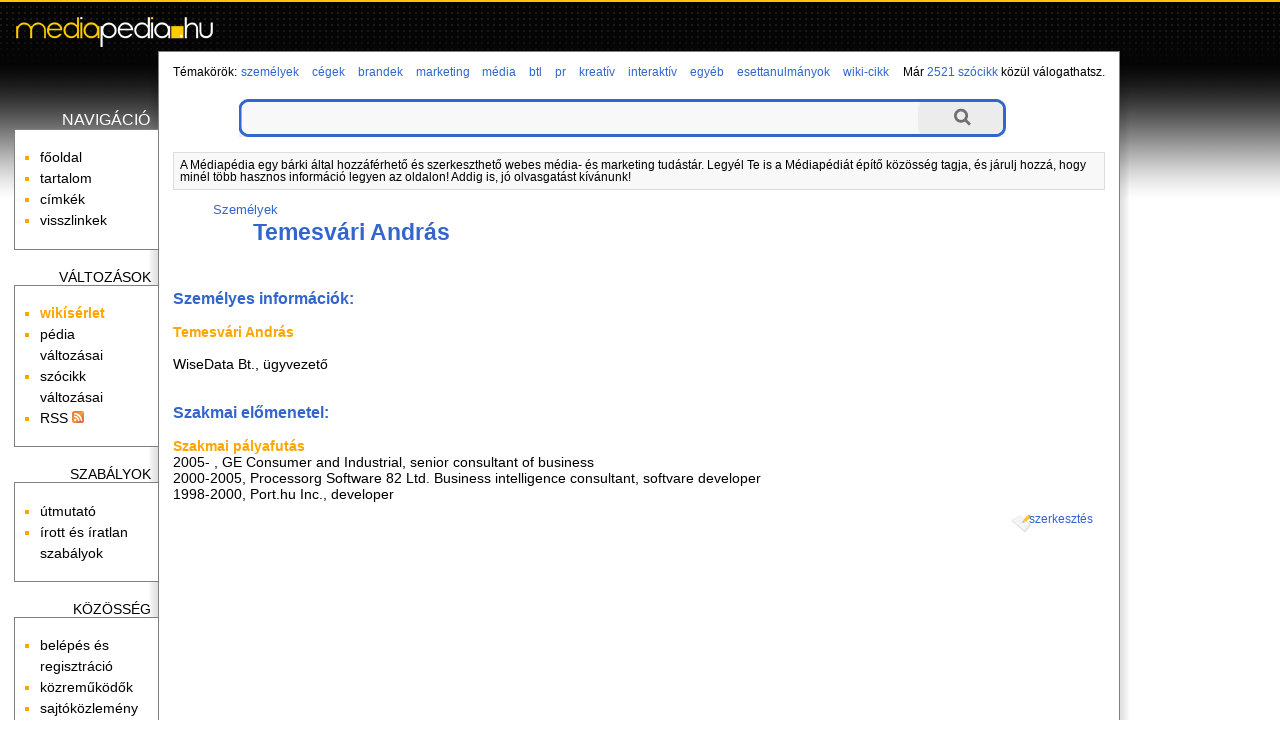

--- FILE ---
content_type: text/html; charset=utf-8
request_url: http://www.mediapedia.hu/temesvari-andras
body_size: 6207
content:
<!DOCTYPE html PUBLIC "-//W3C//DTD XHTML 1.0 Transitional//EN" "http://www.w3.org/TR/xhtml1/DTD/xhtml1-transitional.dtd">
<html xmlns="http://www.w3.org/1999/xhtml" xmlns:og="http://ogp.me/ns#" xml:lang="hu" lang="hu">
<head>
	<meta http-equiv="Content-Type" content="text/html;charset=utf-8" />
	<meta name="viewport" content="width=device-width, initial-scale=1.0, minimum-scale=1.0, maximum-scale=1.0, user-scalable=no" />
	<title>Temesvári András - Médiapédia</title>
	<meta property="og:title" content="Temesvári András - Médiapédia"/>
	<meta property="og:type" content="website"/>
	<meta property="og:url" content="http://www.mediapedia.hu/temesvari-andras"/>
	<meta property="og:image" content="http://www.mediapedia.hu/themes/media/images/ogt-logo.png"/>
	<meta property="og:locale" content="hu_HU"/>
	<meta property="og:description" content="Temesvári András   WiseData Bt., ügyvezetőSzakmai pályafutás 2005- , GE Consumer and Industrial, senior consultant of business 2000-2005, Processorg Software 82 Ltd. Business"/>
	<script type="text/javascript" language="javascript" charset="utf-8">
	// <![CDATA[
		var siteUrl = "http://www.mediapedia.hu/";
		var themeDir = "http://www.mediapedia.hu/themes/media/";
		var categoryURL = "szemelyek";
	// ]]>
	</script>
	<script type="text/javascript" src="http://ajax.googleapis.com/ajax/libs/jquery/1.7.2/jquery.min.js"></script>
	<script src="http://www.mediapedia.hu/themes/media/js/script.js" type="text/javascript"></script>
	<script src="http://www.mediapedia.hu/themes/media/js/ac/prototype.js" type="text/javascript"></script>
	<script src="http://www.mediapedia.hu/themes/media/js/ac/scriptaculous.js" type="text/javascript"></script>
	<script src="/libs/ckeditor/ckeditor.js" type="text/javascript"></script>
	<script src="/libs/ckfinder/ckfinder.js" type="text/javascript"></script>
	<link rel="stylesheet" type="text/css" href="http://www.mediapedia.hu/themes/media/css/style.css" />
	<link rel="stylesheet" type="text/css" href="http://www.mediapedia.hu/themes/media/css/style-res.css" />
	<meta name="robots" content="INDEX, FOLLOW" />
	<meta name="keywords" content="Temesvári András, temesvari-andras, media, média, pedia, szócikk" />
	<meta name="description" content="Temesvári András   WiseData Bt., ügyvezetőSzakmai pályafutás 2005- , GE Consumer and Industrial, senior consultant of business 2000-2005, Processorg Software 82 Ltd. Business" />
	<meta name="verify-v1" content="leaMXm+SxLjqjo4jvFVjFkfTtJACC2wMPVyf4LY/EIw=" />
	<meta name="google-site-verification" content="GG78MoTOU_sIs4beQN32ruG2KE7xHMu9Z_W8VqpWZ7E" />

	<!-- BEGIN: Google AdSense code -->
	<script data-ad-client="ca-pub-6041284171180831" async src="https://pagead2.googlesyndication.com/pagead/js/adsbygoogle.js"></script>
	<!-- END: Google AdSense code -->
	
	<!-- Global site tag (gtag.js) - Google Analytics -->
	<script async src="https://www.googletagmanager.com/gtag/js?id=G-L2MNW6110D"></script>
	<script>
		window.dataLayer = window.dataLayer || [];
		function gtag(){dataLayer.push(arguments);}
		gtag('js', new Date());

		gtag('config', 'G-L2MNW6110D');
	</script>
	<!-- END: Global site tag (gtag.js) - Google Analytics -->
	<!-- BEGIN: Google Analytics code -->
	<script type="text/javascript">
		(function(i,s,o,g,r,a,m){i['GoogleAnalyticsObject']=r;i[r]=i[r]||function(){
		(i[r].q=i[r].q||[]).push(arguments)},i[r].l=1*new Date();a=s.createElement(o),
		m=s.getElementsByTagName(o)[0];a.async=1;a.src=g;m.parentNode.insertBefore(a,m)
		})(window,document,'script','https://www.google-analytics.com/analytics.js','ga');

		ga('create', 'UA-15018406-1', 'auto');
		ga('create', 'UA-20966381-1', 'auto', 'clientTracker');
		ga('send', 'pageview');
		ga('clientTracker.send', 'pageview');
	</script>
	<!-- END: Google Analytics code -->
	<!-- BEGIN: Facebook Pixel Code -->
	<script>
	!function(f,b,e,v,n,t,s){if(f.fbq)return;n=f.fbq=function(){n.callMethod?
	n.callMethod.apply(n,arguments):n.queue.push(arguments)};if(!f._fbq)f._fbq=n;
	n.push=n;n.loaded=!0;n.version='2.0';n.queue=[];t=b.createElement(e);t.async=!0;
	t.src=v;s=b.getElementsByTagName(e)[0];s.parentNode.insertBefore(t,s)}(window,
	document,'script','https://connect.facebook.net/en_US/fbevents.js');
	fbq('init', '1626957254246154'); // Insert your pixel ID here.
	fbq('track', 'PageView');
	</script>
	<noscript><img height="1" width="1" style="display:none"
	src="https://www.facebook.com/tr?id=1626957254246154&ev=PageView&noscript=1"
	/></noscript>
	<!-- END: Facebook Pixel Code -->
	<!-- BEGIN: Pixel (tracking) '41284862' -->
	<script type="text/javascript" src='https://i.ctnsnet.com/int/integration?pixel=41284862&nid=307000&cont=s' async="true"></script>
	<!-- END: Pixel (tracking) '41284862' -->
    <!-- BEGIN: Adverticum code -->
	<script type="text/javascript" charset="utf-8" src="//imgs.adverticum.net/scripts/forced_prototype_toJSON_fix.js"></script>
	<script type="text/javascript" charset="utf-8" src="//ad.adverticum.net/g3.js"></script>
	<!-- END: Adverticum code -->
	


</head>

<!-- <body onload="javascript:LinkStyles()"> -->
<body>

<div id="fade_content"></div>
<div id="adv_zone7" align="center"><div style="text-align: right;"><a href="javascript:void(0)" onclick="closeAdvZone(7);">Bezár [x]</a></div>
<script type="text/javascript">
<!--//<![CDATA[
  var aff_ad_slot_10735   = 10735;
  var aff_ad_width_10735  = 300;
  var aff_ad_height_10735 = 250;
  var rnd_val     = Math.floor(Math.random()*99999999999);
  var aff_url     = 'http://tr.affiliate.hu/show_js_unique.php';
  
  document.write("<scri" + "pt type='text/javascript' src='" + aff_url);
  document.write("?sid=" + aff_ad_slot_10735);
  document.write ("&loc=" + escape(window.location));
  document.write("&rnd_val=" + rnd_val);
  document.write("'><\/scr" + "ipt>");
//]]>-->
</script></div>

<div id="adv_zone1" align="center">
</div>

<div id="oldal">
<div id="fejlec">
		<a href="http://www.mediapedia.hu/"><div id="logo"></div></a>
</div>

<div id="fejlec_menu">
	<select id="fejlec_menu_select" name="fejlec_menu" onchange="window.location = this.options[this.selectedIndex].value;">
		<optgroup label="navigáció">
		<option value="http://www.mediapedia.hu/">főoldal</option>
		<option value="http://www.mediapedia.hu/menu/tartalom">tartalom</option>
		<option value="http://www.mediapedia.hu/menu/cimkek">címkék</option>
			<option value="http://www.mediapedia.hu/temesvari-andras/backlinks">visszlinkek</option>
			
		<optgroup label="változások">
		<option value="http://www.mediapedia.hu/temakor/wiki-cikk">wikísérlet</option>
		<option value="http://www.mediapedia.hu/menu/recentchanges">pédia változásai</option>
			<option value="http://www.mediapedia.hu/temesvari-andras/diff">szócikk változásai</option>
			<option value="http://www.mediapedia.hu/menu/RSS">RSS</option>
		
		<optgroup label="szabályok">
		<option value="http://www.mediapedia.hu/menu/utmutato">útmutató</option>
		<option value="http://www.mediapedia.hu/menu/sandbox">homokozó</option>
		<option value="http://www.mediapedia.hu/menu/szabalyok">írott és íratlan szabályok</option>
		
		<optgroup label="közösség">
		<option value="http://www.mediapedia.hu/menu/useroptions">belépés és regisztráció</option>
		<option value="http://www.mediapedia.hu/menu/kozremukodok">közreműködők</option>
		<option value="http://www.mediapedia.hu/menu/forum">fórum</option>
		<option value="http://www.mediapedia.hu/menu/sajtokozlemeny">sajtóközlemény</option>
		
		<optgroup label="Médiapédia">
		<option value="http://www.mediapedia.hu/menu/impresszum">impresszum</option>
		<option value="http://www.mediapedia.hu/menu/mediaajanlat">médiaajánlat</option>
		<option value="http://www.mediapedia.hu/menu/copyright">copyright</option>
		<option value="http://www.mediapedia.hu/menu/jog">jogi tudnivalók</option>
		<option value="http://www.mediapedia.hu/menu/elerhetoseg">elérhetőség</option>
	</select>
</div>

<table id="kontent" cellspacing="0" cellpadding="0">
	<tr>
		<td id="bal" valign="top">
			<div id="bal-dummy">
			<div id="balszel"></div>
			
			<h4 class="linkfejlec-1">navigáció</h4>
			<ul class="linkcsoport">
				<li><a href="http://www.mediapedia.hu/" title="főoldal">főoldal</a></li>
            	<li><a href="http://www.mediapedia.hu/menu/tartalom" title="összes bejegyzés listája" rel="nofollow">tartalom</a></li>
            	<li><a href="http://www.mediapedia.hu/menu/cimkek" title="összes címke listája" rel="nofollow">címkék</a></li>
		            	<li><a href="http://www.mediapedia.hu/temesvari-andras/backlinks" title="milyen oldalakról mutatnak hivatkozások ide?" rel="nofollow">visszlinkek</a></li>
					</ul>
			
			<h4>változások</h4>
			<ul class="linkcsoport">
				<li><a href="http://www.mediapedia.hu/temakor/wiki-cikk" title="wikísérlet"><strong>wikísérlet</strong></a></li>
				<li><a href="http://www.mediapedia.hu/menu/recentchanges" title="a Médiapédia változásainak listája" rel="nofollow">pédia változásai</a></li>
						<li><a href="http://www.mediapedia.hu/temesvari-andras/diff" title="a szócikk változásainak listája" rel="nofollow">szócikk változásai</a></li>
		            	<li><a href="http://www.mediapedia.hu/menu/RSS" rel="nofollow">RSS <img src="http://www.mediapedia.hu/themes/media/images/rss-ikon.png" alt="" /></a></li>
            </ul>
            
            <h4>szabályok</h4>
            <ul class="linkcsoport">
            	<li><a href="http://www.mediapedia.hu/menu/utmutato" rel="nofollow">útmutató</a></li>
            	<!-- <li><a href="http://www.mediapedia.hu/menu/sandbox" rel="nofollow">homokozó</a></li> -->
            	<li><a href="http://www.mediapedia.hu/menu/szabalyok" rel="nofollow">írott és íratlan szabályok</a></li>
            </ul>
            
            <h4>közösség</h4>
            <ul class="linkcsoport">
            	<li><a href="http://www.mediapedia.hu/menu/useroptions" rel="nofollow">belépés és regisztráció</a></li>
            	<li><a href="http://www.mediapedia.hu/menu/kozremukodok" rel="nofollow">közreműködők</a></li>
            	<!-- <li><a href="http://www.mediapedia.hu/menu/forum" rel="nofollow">fórum</a></li> -->
            	<li><a href="http://www.mediapedia.hu/menu/sajtokozlemeny" rel="nofollow">sajtóközlemény</a></li>
            </ul>
            
            <h4>Médiapédia</h4>
            <ul class="linkcsoport">
            	<li><a href="http://www.mediapedia.hu/menu/impresszum" rel="nofollow">impresszum</a></li>
            	<li><a href="http://www.mediapedia.hu/menu/mediaajanlat" rel="nofollow">médiaajánlat</a></li>
            	<li><a href="http://www.mediapedia.hu/menu/copyright" rel="nofollow">copyright</a></li>
            	<li><a href="http://www.mediapedia.hu/menu/jog" rel="nofollow">jogi tudnivalók</a></li>
            	<li><a href="http://www.mediapedia.hu/menu/elerhetoseg" rel="nofollow">elérhetőség</a></li>
            </ul>
	
			</div>
		</td>
		<td id="kozep" valign="top">

		<!-- BEGIN MAIN CONTENT -->
		<div id="tartalom">
			
			<div id="temakorok">
				<div style="float: left;">Témakörök:</div> <h3><a href="http://www.mediapedia.hu/temakor/szemelyek">személyek</a></h3> <h3><a href="http://www.mediapedia.hu/temakor/cegek">cégek</a></h3> <h3><a href="http://www.mediapedia.hu/temakor/brandek">brandek</a></h3> <h3><a href="http://www.mediapedia.hu/temakor/marketing">marketing</a></h3> <h3><a href="http://www.mediapedia.hu/temakor/media">média</a></h3> <h3><a href="http://www.mediapedia.hu/temakor/btl">btl</a></h3> <h3><a href="http://www.mediapedia.hu/temakor/pr">pr</a></h3> <h3><a href="http://www.mediapedia.hu/temakor/kreativ">kreatív</a></h3> <h3><a href="http://www.mediapedia.hu/temakor/interaktiv">interaktív</a></h3> <h3><a href="http://www.mediapedia.hu/temakor/egyeb">egyéb</a></h3> <h3><a href="http://www.mediapedia.hu/temakor/esettanulmanyok">esettanulmányok</a></h3> <h3><a href="http://www.mediapedia.hu/temakor/wiki-cikk">wiki-cikk</a></h3> 
			</div>
			<div id="oldalszam">
				Már <a href="http://www.mediapedia.hu/menu/tartalom">2521 szócikk</a> közül válogathatsz.
    		</div>
    		<br style="clear:both" />

			<form method="post" action="http://www.mediapedia.hu/action/search">
    <div class="wide-search">
        <div class="searchbox left-side"></div>
        <input type="text" class="searchbox" name="expr"/>
        <input type="submit" class="searchbox right-side" value=""/>
        <div class="clr"></div>
    </div>
    <input type="hidden" name="short_site_name" value="media"/>
</form>			
			<div id="bemutatkozas">
				A Médiapédia egy bárki által hozzáférhető és szerkeszthető webes média- és marketing tudástár. Legyél Te is a Médiapédiát építő közösség tagja, és járulj hozzá, hogy minél több hasznos információ legyen az oldalon! Addig is, jó olvasgatást kívánunk!
			</div>

		
			<!–- google_ad_section_start -–>
			
			<small><ul class="outline expandable">
				<li><h2><a href="http://www.mediapedia.hu/temakor/szemelyek">Személyek</a></h2>
								<ul class="outline expandable">
						<li><h1 style="display:inline;"><a href="http://www.mediapedia.hu/temesvari-andras">Temesvári András</a></h1></li>
					</ul>
							</li>
			</ul></small>

 			 			
			<div class="content">
				<br /><br />

			
				<p><span class="pagedata_title">Személyes információk:</span><br /><br /><p><b>Temesv&aacute;ri Andr&aacute;s</b></p>
<p>&nbsp;</p>
<p>WiseData Bt., &uuml;gyvezető</p><br /><br /><span class="pagedata_title">Szakmai előmenetel:</span><br /><br /><p><b>Szakmai p&aacute;lyafut&aacute;s</b></p>
<p>2005- ,&nbsp;GE Consumer and Industrial,&nbsp;senior consultant of business</p>
<p>2000-2005, Processorg Software 82 Ltd. Business intelligence consultant, softvare developer</p>
<p>1998-2000, Port.hu Inc., developer</p></p>
			</div>
			
								<div class="szerkesztes">
				<a href="http://www.mediapedia.hu/temesvari-andras/edit" title="az oldal tartalma szabadon szerkeszthető: kattints ide a szerkesztőmező megnyitásához!" rel="nofollow">szerkesztés</a>
			</div>
					      
				
				
				
		<!–- google_ad_section_end -–>
		
		
			<a name="bottom"></a>
			<br />
		</div>

		<br style="clear:both" />

			</div>
		<!-- END MAIN CONTENT -->
		
		</td>
		<td id="jobb" valign="top">
		<div id="partnerek">

		

        		
        <br /><br /><br />
        
		</div>
		</td>
	</tr>
</table>

<a name="bottom"></a>
<div id="szerkesztolec">
	<br />
	
	<script type="text/javascript" language="javascript" charset="utf-8">
	<!--
	function checkform() {
		if ( (document.pagemanagementform.pagename.value == '') || (document.pagemanagementform.pagename.value == 'Már meglévő szócikkek:') || (document.pagemanagementform.pagename.value == 'Ez még új szócikk') ) {
			alert("Add meg az új szócikk nevét!");
			return false;
		}
		if (document.pagemanagementform.cat_id.value == '') {
			alert("Válaszd ki, hogy melyik témakörbe tartozzon!");
			return false;
		}
		return true;
	 }
	//-->
	</script>
	
	
	<form method="post" action="http://www.mediapedia.hu/action/create" style="margin-top:0;margin-bottom:0" onsubmit="return checkform();" name="pagemanagementform">
        <table border="0" cellspacing="0" cellpadding="1" style="margin: 0 auto; font-size:90%; border-top: thin solid #aaaaaa; border-bottom: thin solid #aaaaaa;">
          <tr>
            <td align="left" valign="top">
              <div id="ac1update" class="auto_complete"></div>
              <input name="pagename" id="pagename" type="text" size="25" maxlength="100" value="" title="Írd be az új szócikk nevét, majd válaszd ki, hogy melyik témakörbe tartozzon." autocomplete="off" />
              <select name="cat_id" title="Lehetőséged van arra is, hogy a jelenlegi szócikk altémájaként kerüljön fel az új szócikk.">
              	<option value=""> - válassz témakört - </option>
		              	<option value="1">Személyek</option>
                      	<option value="2">Cégek</option>
                      	<option value="3">Brandek</option>
                      	<option value="4">Marketing</option>
                      	<option value="5">Média</option>
                      	<option value="6">Btl</option>
                      	<option value="7">Pr</option>
                      	<option value="8">Kreatív</option>
                      	<option value="9">Interaktív</option>
                      	<option value="10">Egyéb</option>
                      	<option value="12">Esettanulmányok</option>
                      	
        <option value="-1">meglévő szócikk alá</option>
                      </select>
              <input name="ppage_id" type="hidden" value="671" />
              <input type="submit" name="submitform" value="új szócikk felvétele" style="font-weight:normal" title="Új szócikk létrehozása a megadott címmel." />
            </td>
          </tr>
        </table>
      </form>
</div>

<script type="text/javascript" language="javascript" charset="utf-8">
// <![CDATA[
  new Ajax.Autocompleter('pagename','ac1update','http://www.mediapedia.hu/autocomplete.php');
// ]]>
</script>


    <br style="clear:both" />
</div>


<div id="adv_zone2" align="center">
<table align="center" cellpadding="5">
	<tbody>
		<tr>
			<td><a href="http://patikapedia.hu" target="_blank">Patikap&eacute;dia</a></td>
			<td><a href="http://ecopedia.hu" target="_blank">Ecop&eacute;dia</a></td>
			<td><a href="http://netpedia.hu" target="_blank">Netp&eacute;dia</a></td>
			<td><a href="http://biciklopedia.hu" target="_blank">Biciklop&eacute;dia</a></td>
			<td><a href="http://vinopedia.hu" target="_blank">Vinop&eacute;dia</a></td>
			<td><a href="http://jogapedia.hu" target="_blank">J&oacute;gap&eacute;dia</a></td>
			<td><a href="http://webfazek.hu" target="_blank">Webfaz&eacute;k</a></td>
			<td><a href="http://mammutmail.com/" target="_blank">Mammutmail</a></td>
		</tr>
		<tr>
			<td>egy&eacute;szs&eacute;g&uuml;gyi<br />
			enciklop&eacute;dia</td>
			<td>gazdas&aacute;gi &eacute;s<br />
			p&eacute;nz&uuml;gyi tud&aacute;st&aacute;r</td>
			<td>internetes<br />
			tud&aacute;st&aacute;r</td>
			<td>ker&eacute;kp&aacute;ros<br />
			tud&aacute;st&aacute;r</td>
			<td>borkultur&aacute;lis<br />
			tud&aacute;st&aacute;r</td>
			<td><a href="http://jogapedia.hu" target="_blank">j&oacute;ga gyakorlatok,<br />
			tud&aacute;st&aacute;r</a></td>
			<td>mindenki<br />
			szak&aacute;csk&ouml;nyve</td>
			<td>nagy f&aacute;jlok k&uuml;ld&eacute;se</td>
		</tr>
	</tbody>
</table>

<p>&nbsp;</p>
</div>
<br />

<div id="partnerek_b">
	
	<h4>Kigondolta és létrehozta</h4>
	<a href="http://www.neo-interactive.hu" target="_blank">
	<img src="http://www.mediapedia.hu/themes/media/images/neo_logo_140px.jpg" alt="" />
	</a>
	<br /><br /><br />

		
	<br />
</div>
<div id="zone4159309" class="goAdverticum"></div>
</body>
</html>

--- FILE ---
content_type: text/css
request_url: http://www.mediapedia.hu/themes/media/css/style.css
body_size: 7809
content:
body {
	margin:0px;
	padding:0px;
	font-family:Arial, Helvetica, sans-serif;
	font-size:0.9em;
}

#oldal {
	margin-top:0px;
	height:100%;
	background-image: url("../images/mediapedia-hatter.png");
	background-color:white;
	background-repeat: repeat-x;
	background-position:top;
}
#fejlec {
	position:relative;
	height:51px;
	padding-right:11em;
}
#logo {
	position:absolute;
	top:0px;
	left:0px;
	width:218px;
	height:51px;
	background: url("../images/mediapedia-logo.png");
}
#kontent {
	width:100%;
	padding:0px;
}
#bal {
	width:11em;
	margin:0px;
	padding:0px;
}
#bal[id] {
	background-image:url("../images/balszel.png");
	background-repeat:repeat-y;
	background-position:top right;
}
#kozep {
	border:1px solid gray;
	background:white;
}
#jobb {
	width:11em;
	margin:0px;
	padding:0px;
}
#jobb[id] {
	background-image:url("../images/jobbszel.png");
	background-repeat:repeat-y;
	background-position:top left;
}


#kereses {
	float:right;
	height:30px;
	text-align:right;
	margin:1em 0em;
} 
#keresogomb, #keresomezo, #szerkesztolec input, #szerkesztolec select {
	border:1px solid #ddd;
	background:black;
	color:white;
	font-size:1em;
	margin:0em 0.2em;
}
#keresomezo {
	margin-right:1em;
	margin-top:-1px;
}

#bal #bal-dummy h4 {
	text-transform:uppercase;
	margin-right:0.5em;
	text-align:right;
	margin-bottom:0px;
	padding-bottom:0px;
	font-weight:normal;
}
#bal #bal-dummy h4.linkfejlec-1 {
	color: white;
	margin-top: 60px;
	font-size: 16px;
}
.linkcsoport {
	margin-left:1em;
	margin-right:0px;
	margin-top:0px;
	list-style-type:square;
	color:orange;
	line-height:1.5em;
	background:white;
	border:1px solid gray;
	border-right:0px;
	padding:1.2em;
}
.linkcsoport li {margin-left:0.5em;}
.linkcsoport li a {color:black;}

#temakorok {font-size: 0.8em; float:left;margin-bottom:0.5em}
#temakorok h3 {margin: 0px 3px 0px 0px; padding: 0px; font-size: 1em; font-weight: normal; display: inline;}
#temakorok a {padding:0em 0.3em;} 
#oldalszam {font-size: 0.8em; float:right}

.outline {color:white}


.szerkesztes {float:right; clear:both; margin:1em 1em 1em 0em; font-size:0.8em; width:7em; height:30px; text-align:right;  
background-image: url("../images/szerkesztoikon.png"); background-repeat:no-repeat}
.szerkesztes a {text-decoration:none; color:#3366cc; cursor:pointer;}


#tartalom {padding:1em}

#bemutatkozas {border:solid 1px #ddd; padding:0.5em; margin:0.5em 0em; font-size: 0.8em; background-color:#f8f8f8; }

#tartalom h1 {font-size:23px;}
#tartalom h2 {font-size:13px; font-weight:normal; margin: 2px 0px 2px 0px;}

#tartalom .content #fooldal h1 {font-size: 18px; font-weight: bold;}
#tartalom .content #fooldal h2 {font-size: 18px; font-weight: bold; margin: 2px 0px 2px 0px;}
#tartalom .content h3 {font-size: 18px; font-weight: bold; margin: 2px 0px 2px 0px;}

.pagename {color:#3366cc;}

#szerkesztolec {text-align:center; width:100%}

#szerkesztolec2 form {border:solid 1px #ddd; background-color:#f2f2f2; width:100%; text-align:right; padding: 0.8em 0em; white-space:nowrap}
.szerkesztogombok2 {white-space:nowrap}
#szerkesztolec2 input {border:solid 1px #ddd; background:#f2f2f2; margin:0em 0.6em; padding:0px; font-size:0.8em; cursor:pointer;}
#szerkesztolec2 input.formfield {background:white; margin:0em 0em 0em 1em; cursor:text;  width:15em}

#note {border:solid 1px #ddd; padding:0.5em; margin:0.5em 0em; font-size: 0.8em; background-color:#f8f8f8;}
#old_version_info {border:solid 1px #ddd; padding:0.5em; margin:0.5em 0em; font-size: 0.8em; background-color:#f8f8f8; }

a, a *, .visualFontSizeCorrection p a, .visualFontSizeCorrection p a *,  .visualFontSizeCorrection a, .visualFontSizeCorrection a * {text-decoration:none; color:#3366cc;}
a img {border:0px;}
#tartalom .content h1, .visualFontSizeCorrection h1 {font-size:17px; margin-bottom:0px; padding-bottom:0px}
.content h2, .visualFontSizeCorrection h2 {font-size:13px; margin-bottom:0px; padding-bottom:0px} 
.content p, .visualFontSizeCorrection p {padding:0px; margin:0px 0px 0px 0px;}
strong, b {color:orange}

.pagedata_title {font-size: 16px; color: #3366cc; font-weight: bold;}

#powered-by {display:block; float:right; margin:60px 0px;color:gray; font-size:0.8em;}

#eredeti {margin-top:50px; border:solid 1px #dddddd; padding:0.5em; background:#f8f8f8; font-size:90%; clear:both;}
#eredeti h3 {font-weight:normal; color:orange; text-align:center; margin-top:0px; text-transform:uppercase; font-size:1em;}

#partnerek {margin-top:250px; text-align:center; width: 160px;}
#partnerek h4 {font-weight:normal; text-transform:uppercase; color:gray; font-size:0.8em;}


.subtopics {font-size:0.9em}
.content {clear:both}
.content .autolink {padding: 0px 0px 0px 16px; background: transparent url("../images/link_icon.gif") 0px 1px no-repeat;}
.content .outside_link {padding: 0px 0px 0px 16px; background: transparent url("../images/link_icon.gif") 0px 1px no-repeat;}


.error_txt {color: #ff0000; font-size: 12px; font-weight: bold;}
.note_txt {font-size: 0.8em;}

.forum_msg {border:solid 1px #ddd; padding:0.5em; margin:0.5em 0em; font-size: 0.8em; background-color:#f8f8f8; }

.user_input {border:solid 1px #ddd; margin:0em 0.2em; font-size: 1em; background-color:#ffffff;}
.user_textarea {border:solid 1px #ddd; margin:0em 0.2em; font-family:Arial, Helvetica, sans-serif; font-size:0.9em; background-color:#ffffff;}
.button {border:solid 1px #ddd; margin:0em 0.2em; font-size: 1em; background-color:#f8f8f8;}

div.auto_complete {
	width: 350px;
	background: #fff;
}
div.auto_complete ul {
	border:1px solid #888;
	margin:0;
	padding:0;
	width:100%;
	list-style-type:none;
}
div.auto_complete ul li {
	margin:0;
	padding:0px;
}
div.auto_complete ul li.selected {
	background-color: #ffb;
}
div.auto_complete ul strong.highlight {
	color: #800; 
	margin:0;
	padding:0;
}

.footer_text {color: gray;}


#adv_zone_title {
	font-size: 0.8em; color:gray; text-align:left;
}

/* Hirdetés a lap tetején */
#adv_zone1 {
	background-image: url("../images/mediapedia-hatter-top.png");
	background-color:white;
	background-position:top;
	text-align: center;
}

/* Hirdetés a lap közepén, felül */
#adv_zone4 {
	font-size: 0.8em;
	margin: 20px 0px;
	text-align: left;
}

/* Hirdetés a lap közepén, alul */
#adv_zone5 {
	font-size: 0.8em;
	margin: 20px 0px;
	text-align: left;
	float: left;
}

/* Hirdetés a lap alján, mobilon */
#adv_zone6 {
	margin: 20px 0px;
	position: relative;
}

/* Hirdetés középen, layerben */
#fade_content {
	position: absolute;
	top: 0;
	bottom: 0;
	left: 0;
	right: 0;
	width: 100%;
	height: 100%;
	min-width: 100%;
	min-height: 100%;
	z-index: 9000;
	opacity: 0.5;
	display: none;
	background: gray;
}
#adv_zone7 {
    width: 300px;
    height: 270px;
    background-color: white;
	border: thin solid gray;
	z-index: 9999;

    position: absolute;
    top:0;
    bottom: 0;
    left: 0;
    right: 0;
    margin: auto;
	
	display: none;
}

.adv_zone_type0 {
	margin: 0px;
}
.adv_zone_type1 {
	margin: 0px;
}
.adv_zone_type2 {
	/*border: solid 1px #ddd; background-color: #f8f8f8;
	padding: 10px 0px;*/
	margin: 0px;
}

/* Responsive redesign *************************************************/
.wide-search {
    width: 800px;
    margin: 15px auto;
}

.wide-search input {
    background: url('../images/searchbar_middle.png') repeat-x;
    width: 670px;
}

.wide-search .searchbox {
    border-radius: 0;
    padding: 0px;
    height: 38px;
    border: 0;
    float: left;
    font-size: 19px;
	line-height:36px;
    outline: none;
}

.wide-search .left-side {
    width: 9px;
	height: 38px;
    background: url('../images/searchbar_left.png') repeat-x;
}

.wide-search .right-side {
    background: url('../images/searchbar_right.png') repeat-x;
    padding: 0;
    width: 88px;
    height: 38px;
}

.clr {
    clear: both;
}

#created_hosted {
    text-align: center;
}


--- FILE ---
content_type: application/javascript
request_url: http://www.mediapedia.hu/themes/media/js/ac/sound.js
body_size: 1245
content:

Sound={tracks:{},_enabled:true,template:new Template('<embed style="height:0" id="sound_#{track}_#{id}" src="#{url}" loop="false" autostart="true" hidden="true"/>'),enable:function(){Sound._enabled=true;},disable:function(){Sound._enabled=false;},play:function(url){if(!Sound._enabled)return;var options=Object.extend({track:'global',url:url,replace:false},arguments[1]||{});if(options.replace&&this.tracks[options.track]){$R(0,this.tracks[options.track].id).each(function(id){var sound=$('sound_'+options.track+'_'+id);sound.Stop&&sound.Stop();sound.remove();})
this.tracks[options.track]=null;}
if(!this.tracks[options.track])
this.tracks[options.track]={id:0}
else
this.tracks[options.track].id++;options.id=this.tracks[options.track].id;$$('body')[0].insert(Prototype.Browser.IE?new Element('bgsound',{id:'sound_'+options.track+'_'+options.id,src:options.url,loop:1,autostart:true}):Sound.template.evaluate(options));}};if(Prototype.Browser.Gecko&&navigator.userAgent.indexOf("Win")>0){if(navigator.plugins&&$A(navigator.plugins).detect(function(p){return p.name.indexOf('QuickTime')!=-1}))
Sound.template=new Template('<object id="sound_#{track}_#{id}" width="0" height="0" type="audio/mpeg" data="#{url}"/>')
else
Sound.play=function(){}}